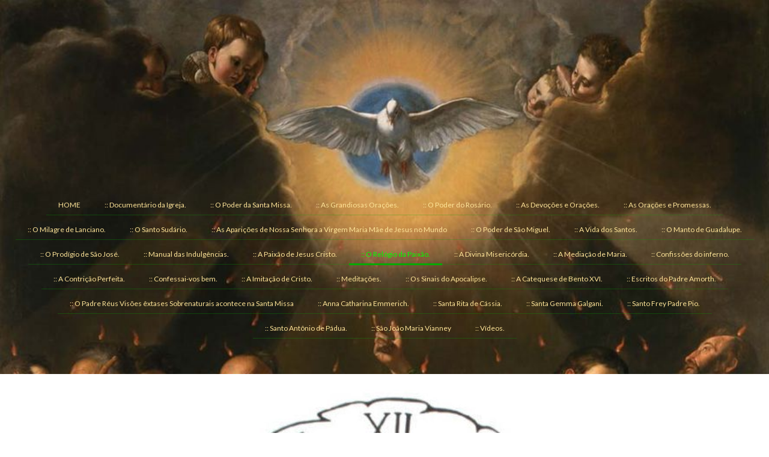

--- FILE ---
content_type: text/html; charset=utf-8
request_url: https://oespiritosanto.com/o-relogio-da-paixao
body_size: 28907
content:



<!DOCTYPE html>
<html lang=pt-BR>
<head>
  

  <meta http-equiv="X-UA-Compatible" content="IE=edge,chrome=1">
  <meta http-equiv="Content-Type" content="text/html; charset=utf-8">
  <meta name="viewport" content="width=device-width, initial-scale=1">

  
    <meta name="robots" content="index,follow">
  

  <title>A obra do Divino Espírito Santo - :: O Relógio da Paixão.</title>

  
  
  
  
  
  

  

  
  <meta name="description" content="">

  <meta property="og:title" content="A obra do Divino Espírito Santo - :: O Relógio da Paixão.">
  <meta property="og:description" content="">
  <meta property="og:locale" content="pt_BR">
  <meta property="og:type" content="website">
  <meta property="og:url" content="https://oespiritosanto.com/o-relogio-da-paixao">
  

  <link rel="icon" type="image/png" href="https://yata.s3-object.locaweb.com.br/b6fc8b2e4495e033eab9d9159ef0efcda766e9f7ecf10be14db43db64f4e0ab5">

  <link href='//fonts.googleapis.com/css?family=Open Sans:400,600,700|Lato:400,700|Lato:400,700|Lato:400,700' rel='stylesheet' type='text/css'>
  <link type="text/css" rel="stylesheet" href="/assets/criadordesites.css?094d0b63-e186-467a-be2f-4eab61f53c97">

  <style type="text/css">
      .cs-section[id="cf1be331-a9e4-4eee-9b8c-1d940778073a"] {  min-height: 150px;}.cs-section[id="cf1be331-a9e4-4eee-9b8c-1d940778073a"] .cs-section-inner {  min-height: 150px;  background-color: ;    }  .cs-box[id="4d3ad6ca-545e-43dc-b8c2-48bdd9bef62f"] {  flex-grow: 1;}  .cs-widget[id="ff64f8ec-5d10-4800-afe5-e7f5106bea5b"] {  background-color: transparent;    }  .cs-widget[id="25277378-8702-4347-ae6f-09805906d2a4"] {  background-color: transparent;    }  .cs-widget[id="54394dfe-f3af-4e55-9e14-69fc54b65a3e"] {  background-color: transparent;    }  .cs-widget[id="4babc0eb-d5ea-43ce-b0b4-6258b96002a8"] {  background-color: transparent;    }
  </style>
<link rel="canonical" href="https://oespiritosanto.com/o-relogio-da-paixao">
</head>
<body class="cs-main">
  <div class="cs-page">
    <header id="a8eda727-24c3-4618-9ec2-516b51c3379b" class="cs-section cs-section-full-content cs-parallax cs-section-vertical">
  <div class="cs-section-inner">
    <div class="cs-lines">
      
        <div id="77d489bc-5ccb-48f2-ab40-d7b7b4e16813" class="cs-line">
  <div class="cs-boxes">
    
      <div id="2532c11e-aa3c-41c4-89b6-cd307b1c6601" class="cs-box">
  <div class="cs-widgets">
    
      <div id="a0c30003-4508-4aa0-ab4d-6f93a8726834"
  class="cs-widget cs-text-widget">
  
      <div class="text-editor">
  <p>&nbsp;</p>

<p>&nbsp;</p>

<p>&nbsp;</p>

<p>&nbsp;</p>

<p>&nbsp;</p>

<p>&nbsp;</p>

<p>&nbsp;</p>

<p>&nbsp;</p>

<p>&nbsp;</p>

</div>

  
</div>

    
      <div id="0d8db4c2-d5a2-4ced-96d2-7788a02db4ae"
  class="cs-widget cs-code-widget">
  
      <style type="text/css"> 
a:link 
{ 
 text-decoration:none; 
} 
</style>

  
</div>

    
      <div id="687a0e4f-4f9b-4594-b8e3-d31cf678e091"
  class="cs-widget cs-menu-widget">
  
      <nav class="cs-menu cs-menu-theme-3 cs-menu-horizontal cs-menu-center" role="navigation" aria-label="Menu principal do site">
  <input aria-label="Se estiver em dispositivos móveis, cheque este item, para exibir o Menu de navegação" type="checkbox" name="cs-menu-control" id="cs-menu-control"/>
  <label for="cs-menu-control" class="cs-menu-button">
    <svg viewBox="0 0 24 24" class="cs-ico-menu" xmlns="http://www.w3.org/2000/svg" aria-labelledby="title" role="img">
      <title>Ícone para exibir Menu</title>
      <path d="M21.7,1.2H2.3C1,1.2,0,2.2,0,3.5s1,2.3,2.3,2.3h19.4c1.3,0,2.3-1,2.3-2.3S23,1.2,21.7,1.2z"></path>
      <path d="M21.7,9.7H2.3C1,9.7,0,10.7,0,12s1,2.3,2.3,2.3h19.4c1.3,0,2.3-1,2.3-2.3S23,9.7,21.7,9.7z"></path>
      <path d="M21.7,18.2H2.3c-1.3,0-2.3,1-2.3,2.3c0,1.3,1,2.3,2.3,2.3h19.4c1.3,0,2.3-1,2.3-2.3C24,19.2,23,18.2,21.7,18.2z"></path>
    </svg>
    <svg viewBox="0 0 24 24.009" class="cs-ico-menu-close" xmlns="http://www.w3.org/2000/svg" aria-labelledby="title" role="img">
      <title>Ícone para fechar o menu</title>
      <path d="M16.067,12.009l7.092-7.091c1.121-1.121,1.121-2.938,0-4.058c-1.121-1.121-2.938-1.121-4.058,0 l-7.092,7.092L4.918,0.84C3.797-0.28,1.98-0.28,0.86,0.84c-1.121,1.121-1.121,2.938,0,4.058l7.092,7.111L0.84,19.101 c-1.121,1.121-1.121,2.938,0,4.059c0.561,0.56,1.295,0.85,2.029,0.85c0.734,0,1.469-0.271,2.029-0.85l7.111-7.092l7.092,7.092 c0.561,0.56,1.294,0.85,2.028,0.85s1.469-0.271,2.029-0.85c1.121-1.121,1.121-2.938,0-4.059L16.067,12.009z"/>
    </svg>
  </label>
  <label for="cs-menu-control" class="cs-menu-overlay"></label>
  <ul class="cs-menu-items" role="menubar">
    

    
      
      

      <li >
        
          <a href="/" role="menuitem" tabindex="1">HOME</a>
        

        
      </li>
    
      
      

      <li class="cs-has-submenu" aria-haspopup="true">
        
          <a href="/documentario-da-igreja" role="menuitem" tabindex="1">:: Documentário da Igreja.</a>
        

        
          <ul class="cs-submenu-items" role="menu">
            
          </ul>
        
      </li>
    
      
      

      <li class="cs-has-submenu" aria-haspopup="true">
        
          <a href="/o-poder-da-santa-missa" role="menuitem" tabindex="1">:: O Poder da Santa Missa.</a>
        

        
          <ul class="cs-submenu-items" role="menu">
            
          </ul>
        
      </li>
    
      
      

      <li class="cs-has-submenu" aria-haspopup="true">
        
          <a href="/as-grandiosas-oracoes" role="menuitem" tabindex="1">:: As Grandiosas Orações.</a>
        

        
          <ul class="cs-submenu-items" role="menu">
            
          </ul>
        
      </li>
    
      
      

      <li class="cs-has-submenu" aria-haspopup="true">
        
          <a href="/o-poder-do-rosario" role="menuitem" tabindex="1">:: O Poder do Rosário.</a>
        

        
          <ul class="cs-submenu-items" role="menu">
            
          </ul>
        
      </li>
    
      
      

      <li class="cs-has-submenu" aria-haspopup="true">
        
          <a href="/as-devocoes-e-oracoes" role="menuitem" tabindex="1">:: As Devoções e Orações.</a>
        

        
          <ul class="cs-submenu-items" role="menu">
            
          </ul>
        
      </li>
    
      
      

      <li class="cs-has-submenu" aria-haspopup="true">
        
          <a href="/as-oracoes-e-promessas" role="menuitem" tabindex="1">:: As Orações e Promessas.</a>
        

        
          <ul class="cs-submenu-items" role="menu">
            
          </ul>
        
      </li>
    
      
      

      <li class="cs-has-submenu" aria-haspopup="true">
        
          <a href="/o-milagre-de-lanciano" role="menuitem" tabindex="1">:: O Milagre de Lanciano.</a>
        

        
          <ul class="cs-submenu-items" role="menu">
            
          </ul>
        
      </li>
    
      
      

      <li class="cs-has-submenu" aria-haspopup="true">
        
          <a href="/o-santo-sudario" role="menuitem" tabindex="1">:: O Santo Sudário.</a>
        

        
          <ul class="cs-submenu-items" role="menu">
            
          </ul>
        
      </li>
    
      
      

      <li class="cs-has-submenu" aria-haspopup="true">
        
          <a href="/as-aparicoes-de-nossa-senhora-a-virgem-maria-mae-de-jesus-no-mundo" role="menuitem" tabindex="1">:: As Aparições de Nossa Senhora a Virgem Maria Mãe de Jesus no Mundo</a>
        

        
          <ul class="cs-submenu-items" role="menu">
            
          </ul>
        
      </li>
    
      
      

      <li class="cs-has-submenu" aria-haspopup="true">
        
          <a href="/o-poder-de-sao-miguel" role="menuitem" tabindex="1">:: O Poder de São Miguel.</a>
        

        
          <ul class="cs-submenu-items" role="menu">
            
          </ul>
        
      </li>
    
      
      

      <li class="cs-has-submenu" aria-haspopup="true">
        
          <a href="/a-vida-dos-santos" role="menuitem" tabindex="1">:: A Vida dos Santos.</a>
        

        
          <ul class="cs-submenu-items" role="menu">
            
          </ul>
        
      </li>
    
      
      

      <li >
        
          <a href="/o-manto-de-guadalupe" role="menuitem" tabindex="1">:: O Manto de Guadalupe.</a>
        

        
      </li>
    
      
      

      <li class="cs-has-submenu" aria-haspopup="true">
        
          <a href="/o-prodigio-de-sao-jose" role="menuitem" tabindex="1">:: O Prodígio de São José.</a>
        

        
          <ul class="cs-submenu-items" role="menu">
            
          </ul>
        
      </li>
    
      
      

      <li >
        
          <a href="/manual-das-indulgencias" role="menuitem" tabindex="1">:: Manual das Indulgências.</a>
        

        
      </li>
    
      
      

      <li class="cs-has-submenu" aria-haspopup="true">
        
          <a href="/a-paixao-de-jesus-cristo" role="menuitem" tabindex="1">:: A Paixão de Jesus Cristo.</a>
        

        
          <ul class="cs-submenu-items" role="menu">
            
          </ul>
        
      </li>
    
      
      

      <li class="cs-has-submenu" aria-haspopup="true">
        
          <a href="/o-relogio-da-paixao" role="menuitem" tabindex="1">:: O Relógio da Paixão.</a>
        

        
          <ul class="cs-submenu-items" role="menu">
            
          </ul>
        
      </li>
    
      
      

      <li class="cs-has-submenu" aria-haspopup="true">
        
          <a href="/a-divina-misericordia" role="menuitem" tabindex="1">:: A Divina Misericórdia.</a>
        

        
          <ul class="cs-submenu-items" role="menu">
            
          </ul>
        
      </li>
    
      
      

      <li class="cs-has-submenu" aria-haspopup="true">
        
          <a href="/a-mediacao-de-maria" role="menuitem" tabindex="1">:: A Mediação de Maria.</a>
        

        
          <ul class="cs-submenu-items" role="menu">
            
          </ul>
        
      </li>
    
      
      

      <li >
        
          <a href="/confissoes-do-inferno" role="menuitem" tabindex="1">:: Confissões do inferno.</a>
        

        
      </li>
    
      
      

      <li >
        
          <a href="/a-contricao-perfeita" role="menuitem" tabindex="1">:: A Contrição Perfeita.</a>
        

        
      </li>
    
      
      

      <li class="cs-has-submenu" aria-haspopup="true">
        
          <a href="/confessai-vos-bem" role="menuitem" tabindex="1">:: Confessai-vos bem.</a>
        

        
          <ul class="cs-submenu-items" role="menu">
            
          </ul>
        
      </li>
    
      
      

      <li class="cs-has-submenu" aria-haspopup="true">
        
          <a href="/a-imitacao-de-cristo" role="menuitem" tabindex="1">:: A Imitação de Cristo.</a>
        

        
          <ul class="cs-submenu-items" role="menu">
            
          </ul>
        
      </li>
    
      
      

      <li class="cs-has-submenu" aria-haspopup="true">
        
          <a href="/meditacoes" role="menuitem" tabindex="1">:: Meditações.</a>
        

        
          <ul class="cs-submenu-items" role="menu">
            
          </ul>
        
      </li>
    
      
      

      <li class="cs-has-submenu" aria-haspopup="true">
        
          <a href="/os-sinais-do-apocalipse" role="menuitem" tabindex="1">:: Os Sinais do Apocalipse.</a>
        

        
          <ul class="cs-submenu-items" role="menu">
            
          </ul>
        
      </li>
    
      
      

      <li class="cs-has-submenu" aria-haspopup="true">
        
          <a href="/a-catequese-do-papa" role="menuitem" tabindex="1">:: A Catequese de Bento XVI.</a>
        

        
          <ul class="cs-submenu-items" role="menu">
            
          </ul>
        
      </li>
    
      
      

      <li class="cs-has-submenu" aria-haspopup="true">
        
          <a href="/escritos-do-padre-amorth" role="menuitem" tabindex="1">:: Escritos do Padre Amorth.</a>
        

        
          <ul class="cs-submenu-items" role="menu">
            
          </ul>
        
      </li>
    
      
      

      <li >
        
          <a href="/o-padre-reus" role="menuitem" tabindex="1">:: O Padre Réus Visões êxtases Sobrenaturais acontece na Santa Missa</a>
        

        
      </li>
    
      
      

      <li class="cs-has-submenu" aria-haspopup="true">
        
          <a href="/anna-catharina-emmerich" role="menuitem" tabindex="1">:: Anna Catharina Emmerich.</a>
        

        
          <ul class="cs-submenu-items" role="menu">
            
          </ul>
        
      </li>
    
      
      

      <li >
        
          <a href="/santa-rita-de-cassia" role="menuitem" tabindex="1">:: Santa Rita de Cássia.</a>
        

        
      </li>
    
      
      

      <li >
        
          <a href="/santa-gemma-galgani" role="menuitem" tabindex="1">:: Santa Gemma Galgani.</a>
        

        
      </li>
    
      
      

      <li >
        
          <a href="/santo-frey-padre-pio" role="menuitem" tabindex="1">:: Santo Frey Padre Pio.</a>
        

        
      </li>
    
      
      

      <li class="cs-has-submenu" aria-haspopup="true">
        
          <a href="/santo-antonio-de-padua" role="menuitem" tabindex="1">:: Santo Antônio de Pádua.</a>
        

        
          <ul class="cs-submenu-items" role="menu">
            
          </ul>
        
      </li>
    
      
      

      <li >
        
          <a href="/sao-joao-maria-vianney" role="menuitem" tabindex="1">:: São João Maria Vianney</a>
        

        
      </li>
    
      
      

      <li >
        
          <a href="/videos" role="menuitem" tabindex="1">:: Vídeos.</a>
        

        
      </li>
    
  </ul>
</nav>

    
</div>

    
  </div>
</div>

    
  </div>
</div>

      
    </div>
  </div>
</header>

    



    
      <section id="cf1be331-a9e4-4eee-9b8c-1d940778073a" class="cs-section">
  <div class="cs-section-inner">
    <div class="cs-lines">
      
        <div id="fbb1a52c-aa3e-4608-9325-e7f8b8d4589c" class="cs-line">
  <div class="cs-boxes">
    
      <div id="4d3ad6ca-545e-43dc-b8c2-48bdd9bef62f" class="cs-box">
  <div class="cs-widgets">
    
      <div id="ff64f8ec-5d10-4800-afe5-e7f5106bea5b"
  class="cs-widget cs-image-widget cs-image-alignment-center">
  
      
  <img class="cs-chosen-image"
       src="https://yata-apix-9da23243-671c-42a8-9014-41a94dafae05.s3-object.locaweb.com.br/563ade25789843b4bd86445697b372ca.jpg"
       title="O Relógio da Paixão de nosso Senhor Jesus Cristo.jpg"
       alt="O Relógio da Paixão de nosso Senhor Jesus Cristo.jpg"/>


  
</div>

    
      <div id="25277378-8702-4347-ae6f-09805906d2a4"
  class="cs-widget cs-text-widget">
  
      <div class="text-editor">
  <p style="text-align:center"><span style="font-size:22px"><span style="color:#000000"><strong><span style="color:#ff0000">O REL&Oacute;GIO DA PAIX&Atilde;O</span></strong></span></span><br />
<span style="font-size:22px"><span style="color:#000000"><strong><span style="color:#0000ff">DE NOSSO SENHOR JESUS CRISTO.</span></strong></span></span></p>

<p style="text-align:center"><span style="font-size:18px"><span style="color:#000000"><strong>&nbsp;</strong></span></span></p>

<p style="text-align:justify"><span style="font-size:medium"><span style="font-size:small"><strong><a href="https://oespiritosanto.com/o-relogio-da-paixao-de-nosso-senhor-jesus-cristo-apresentacao" style="text-decoration:none"><span style="color:#0000ff">&gt; APRESENTA&Ccedil;&Atilde;O.</span></a></strong></span></span></p>

<p style="text-align:justify"><span style="color:#0000ff"><span style="font-size:medium">&nbsp;</span></span></p>

<p style="text-align:justify"><span style="font-size:medium"><a href="https://oespiritosanto.com/a-preparacao-da-pascoa-o-relogio-da-paixao-de-jesus-cristo" style="text-decoration:none"><span style="color:#0000ff"><span style="font-size:small"><strong>&gt; 18:00 hs:&nbsp;</strong></span><span style="font-size:10pt"><strong>A PREPARA&Ccedil;&Atilde;O DA P&Aacute;SCOA</strong></span></span></a></span></p>

<p style="text-align:justify"><span style="font-size:medium"><a href="https://oespiritosanto.com/jesus-lava-os-pes-de-seus-discipulos" style="text-decoration:none"><span style="color:#0000ff"><span style="font-size:small"><strong>&gt; 19:00 hs:&nbsp;</strong></span><strong><span style="font-size:10pt">JESUS LAVA OS P&Eacute;S DE SEUS DISC&Iacute;PULOS.</span></strong></span></a></span></p>

<p style="text-align:justify"><span style="font-size:medium"><a href="https://oespiritosanto.com/jesus-institui-a-eucaristia" style="text-decoration:none"><span style="color:#0000ff"><span style="font-size:small"><strong>&gt; 20:00 hs:</strong></span><strong><span style="font-size:10pt">&nbsp;JESUS INSTITUI A EUCARISTIA.</span></strong></span></a></span></p>

<p style="text-align:justify"><span style="font-size:medium"><a href="https://oespiritosanto.com/jesus-reza-no-horto-das-oliveiras" style="text-decoration:none"><span style="color:#0000ff"><span style="font-size:small"><strong>&gt; 21:00 hs:&nbsp;</strong></span><strong><span style="font-size:10pt">JESUS REZA NO HORTO DAS OLIVEIRAS.</span></strong></span></a></span></p>

<p style="text-align:justify"><span style="font-size:medium"><a href="https://oespiritosanto.com/jesus-entra-em-agonia-e-sua-sangue" style="text-decoration:none"><span style="color:#0000ff"><span style="font-size:small"><strong>&gt;&nbsp;</strong></span><strong><span style="font-size:10pt">22:00 hs. JESUS ENTRA EM AGONIA E SUA SANGUE.</span></strong></span></a></span></p>

<p style="text-align:justify"><span style="font-size:medium"><a href="https://oespiritosanto.com/jesus-recebe-o-beijo-de-judas" style="text-decoration:none"><span style="color:#0000ff"><span style="font-size:small"><strong>&gt;&nbsp;</strong></span><strong><span style="font-size:10pt">23:00 hs. JESUS RECEBE O BEIJO DE JUDAS.</span></strong></span></a></span></p>

<p style="text-align:justify"><span style="font-size:medium"><a href="https://oespiritosanto.com/jesus-e-preso" style="text-decoration:none"><span style="color:#0000ff"><span style="font-size:small"><strong>&gt;&nbsp;</strong></span><strong><span style="font-size:10pt">24:00 hs. JESUS &Eacute; PRESO.</span></strong></span></a></span></p>

<p style="text-align:justify"><span style="font-size:medium"><span style="font-size:small"><strong><a href="https://oespiritosanto.com/jesus-e-conduzido-a-anas" style="text-decoration:none"><span style="color:#0000ff">&gt; 01:00 hs. JESUS &Eacute; CONDUZIDO A AN&Aacute;S.</span></a></strong></span></span></p>

<p style="text-align:justify"><span style="font-size:medium"><span style="font-size:small"><strong><a href="https://oespiritosanto.com/jesus-e-entregue-a-caifas" style="text-decoration:none"><span style="color:#0000ff">&gt; 02:00 hs. JESUS &Eacute; ENTREGUE A CAIF&Aacute;S.</span></a></strong></span></span></p>

<p style="text-align:justify"><span style="font-size:medium"><span style="font-size:small"><strong><a href="https://oespiritosanto.com/jesus-e-negado-por-pedro" style="text-decoration:none"><span style="color:#0000ff">&gt; 03:00 hs. JESUS &Eacute; NEGADO POR PEDRO.</span></a></strong></span></span></p>

<p style="text-align:justify"><span style="font-size:medium"><span style="font-size:small"><strong><a href="https://oespiritosanto.com/o-sinedrio-condena-jesus-a-morte" style="text-decoration:none"><span style="color:#0000ff">&gt; 04:00 hs. O SIN&Eacute;DRIO CONDENA JESUS A MORTE.</span></a></strong></span></span></p>

<p style="text-align:justify"><span style="font-size:medium"><span style="font-size:small"><strong><a href="https://oespiritosanto.com/jesus-e-conduzido-a-pilatos" style="text-decoration:none"><span style="color:#0000ff">&gt; 05:00 hs. JESUS &Eacute; CONDUZIDO A PILATOS.</span></a></strong></span></span></p>

<p style="text-align:justify"><span style="font-size:medium"><span style="font-size:small"><strong><a href="https://oespiritosanto.com/jesus-e-desprezado-por-herodes" style="text-decoration:none"><span style="color:#0000ff">&gt; 06:00 hs. JESUS &Eacute; DESPREZADO POR HERODES.</span></a></strong></span></span></p>

<p style="text-align:justify"><span style="font-size:medium"><span style="font-size:small"><strong><a href="https://oespiritosanto.com/herodes-devolve-jesus-a-pilatos" style="text-decoration:none"><span style="color:#0000ff">&gt; 07:00 hs. HERODES DEVOLVE JESUS A PILATOS.</span></a></strong></span></span></p>

<p style="text-align:justify"><span style="font-size:medium"><span style="font-size:small"><strong><a href="https://oespiritosanto.com/jesus-e-flagelado" style="text-decoration:none"><span style="color:#0000ff">&gt; 08:00 hs. JESUS &Eacute; FLAGELADO.</span></a></strong></span></span></p>

<p style="text-align:justify"><span style="font-size:medium"><span style="font-size:small"><strong><a href="https://oespiritosanto.com/jesus-e-coroado-de-espinhos" style="color:#909090; font-weight:bold; text-decoration:none"><span style="color:#0000ff">&gt; 09:00 hs. JESUS &Eacute; COROADO DE ESPINHOS.</span></a></strong></span></span></p>

<p style="text-align:justify"><span style="font-size:medium"><span style="font-size:small"><strong><a href="https://oespiritosanto.com/jesus-posposto-a-barrabas-e-condenado-a-morte" style="text-decoration:none"><span style="color:#0000ff">&gt; 10:00 hs. JESUS, POSPOSTO A BARRAB&Aacute;S, &Eacute; CONDENADO A MORTE</span></a></strong></span></span></p>

<p style="text-align:justify"><span style="font-size:medium"><span style="font-size:small"><strong><a href="https://oespiritosanto.com/jesus-recebe-a-cruz-e-a-carrega-rumo-ao-calvario" style="text-decoration:none"><span style="color:#0000ff">&gt; 11:00 hs. JESUS RECEBE A CRUZ E A CARREGA RUMO AO CALV&Aacute;RIO.</span></a></strong></span></span></p>

<p style="text-align:justify"><span style="font-size:medium"><span style="font-size:small"><strong><a href="https://oespiritosanto.com/jesus-e-despojado-de-suas-vestes-e-crucificado" style="text-decoration:none"><span style="color:#0000ff">&gt; 12:00 hs. JESUS &Eacute; DESPOJADO DE SUAS VESTES E CRUCIFICADO.</span></a></strong></span></span></p>

<p style="text-align:justify"><span style="font-size:medium"><span style="font-size:small"><strong><a href="https://oespiritosanto.com/jesus-nos-deixa-maria-como-nossa-mae" style="text-decoration:none"><span style="color:#0000ff">&gt; 13:00 hs. JESUS NOS DEIXA MARIA COMO NOSSA M&Atilde;E.</span></a></strong></span></span></p>

<p style="text-align:justify"><span style="font-size:medium"><span style="font-size:small"><strong><a href="https://oespiritosanto.com/jesus-morre-na-cruz" style="text-decoration:none"><span style="color:#0000ff">&gt; 14:00 hs. JESUS MORRE NA CRUZ.</span></a></strong></span></span></p>

<p style="text-align:justify"><span style="font-size:medium"><span style="font-size:small"><strong><a href="https://oespiritosanto.com/jesus-e-transpassado-pela-lanca" style="text-decoration:none"><span style="color:#0000ff">&gt; 15:00 hs. JESUS &Eacute; TRANSPASSADO PELA LAN&Ccedil;A</span></a></strong></span></span></p>

<p style="text-align:justify"><span style="font-size:medium"><span style="font-size:small"><strong><a href="https://oespiritosanto.com/jesus-e-descido-da-cruz" style="text-decoration:none"><span style="color:#0000ff">&gt; 16:00 hs. JESUS &Eacute; DESCIDO DA CRUZ.</span></a></strong></span></span></p>

<p style="text-align:justify"><span style="font-size:medium"><span style="font-size:small"><strong><a href="https://oespiritosanto.com/jesus-e-sepultado" style="text-decoration:none"><span style="color:#0000ff">&gt; 17:00 hs. JESUS &Eacute; SEPULTADO.</span></a></strong></span></span></p>

<p style="text-align:justify">&nbsp;</p>

<p><span style="font-size:14px"><a href="https://oespiritosanto.com/consideracoes-e-afetos-sobre-a-paixao-de-jesus-cristo-santo-afonso"><span style="color:#0000ff"><strong><u><em>&gt; A Paix&atilde;o segundo os Evangelhos - Santo Afonso Maria de Lig&oacute;rio</em></u></strong></span></a></span></p>

</div>

  
</div>

    
      <div id="54394dfe-f3af-4e55-9e14-69fc54b65a3e"
  class="cs-widget cs-video-widget">
  
      <div class="cs-video-player">
  <iframe src="//www.youtube.com/embed/r3ToiskG9As"
    width="100%"
    height="100%"
    frameBorder="0"
    allowFullScreen>
  </iframe>
</div>

  
</div>

    
      <div id="4babc0eb-d5ea-43ce-b0b4-6258b96002a8"
  class="cs-widget cs-video-widget">
  
      <div class="cs-video-player">
  <iframe src="//www.youtube.com/embed/7G_U27wX028"
    width="100%"
    height="100%"
    frameBorder="0"
    allowFullScreen>
  </iframe>
</div>

  
</div>

    
  </div>
</div>

    
  </div>
</div>

      
    </div>
  </div>
</section>

    
    <footer id="45d24fe5-4655-41e1-ab00-7ddd422df505" class="cs-section cs-section-full-content cs-section-vertical">
  <div class="cs-section-inner">
    <div class="cs-lines">
      
        <div id="61bf1afc-9058-4262-8bed-5563ada87541" class="cs-line">
  <div class="cs-boxes">
    
      <div id="ff1eb98b-fdb6-4869-97cd-ee23dfbe7c3b" class="cs-box">
  <div class="cs-widgets">
    
      <div id="78c7ca2b-e72f-4a3b-a441-55d158be675e"
  class="cs-widget cs-text-widget">
  
      <div class="text-editor">
  <h6><span style="color:#ffffff"><span style="background-color:#00ff00">&nbsp;Compartilhar&nbsp;</span></span></h6>

</div>

  
</div>

    
  </div>
</div>

    
      <div id="87fbfe68-d631-423e-a3d5-49e9d5d44872" class="cs-box">
  <div class="cs-widgets">
    
      <div id="b3da2778-a29e-409a-b566-fe54c32aebc0"
  class="cs-widget cs-code-widget">
  
      <!-- AddToAny BEGIN -->
<div class="a2a_kit a2a_kit_size_32 a2a_default_style">
<a class="a2a_dd" href="https://www.addtoany.com/share"></a>
<a class="a2a_button_facebook"></a>
<a class="a2a_button_twitter"></a>
<a class="a2a_button_whatsapp"></a>
<a class="a2a_button_facebook_messenger"></a>
<a class="a2a_button_google_plus"></a>
<a class="a2a_button_google_gmail"></a>
<a class="a2a_button_print"></a>
</div>
<script async src="https://static.addtoany.com/menu/page.js"></script>
<!-- AddToAny END -->

  
</div>

    
  </div>
</div>

    
      <div id="5d56fe32-bb47-49d3-82fc-65b8faf7e99f" class="cs-box">
  <div class="cs-widgets">
    
      <div id="515ef6e6-aa7a-4f38-be1c-f290e2e66841"
  class="cs-widget cs-text-widget">
  
      <div class="text-editor">
  <p style="text-align:center"><span style="color:#ffffff"><span style="font-size:16px"><strong>&quot; Ouve, &oacute; Israel! O Senhor, nosso Deus, &eacute; o &uacute;nico SENHOR.</strong></span><span style="font-size:11px"><strong>&quot;<em>( Dt. 6, 4 ss).&nbsp;</em></strong></span><span style="font-size:16px"><strong><em>&nbsp;</em>&quot;Escuta, &oacute; povo, a minha advert&ecirc;ncia: Possas tu me ouvir, &oacute; Israel! N&atilde;o haja em teu meio um deus estranho; nem adores jamais um&nbsp;deus desconhecido!&nbsp;Pois EU SOU, o SENHOR, teu Deus...&quot;</strong></span><span style="font-size:11px"><strong><em>(Sl 81, 9 ss).</em></strong></span></span></p>

<p style="text-align:center"><span style="color:#ffffff"><span style="font-size:16px"><strong>&ldquo;Todos os reis h&atilde;o de ador&aacute;-lo, h&atilde;o de servi-lo todas as na&ccedil;&otilde;es.&rdquo; </strong></span><em><span style="font-size:11px"><strong>(Sl 71, 11).</strong></span></em><span style="font-size:16px"><strong>&nbsp;&nbsp;</strong></span><span style="font-size:16px"><strong>&ldquo;EU SOU o caminho, a&nbsp;verdade e a vida. Ningu&eacute;m vai ao Pai sen&atilde;o por Mim&rdquo;. </strong></span><em><span style="font-size:11px"><strong>(Jo 14, 6).</strong></span></em></span></p>

</div>

  
</div>

    
  </div>
</div>

    
  </div>
</div>

      
        <div id="6c4d4e84-738d-4ca1-9667-14bc87b03cb5" class="cs-line">
  <div class="cs-boxes">
    
      <div id="f3d19618-23a4-43e2-b04d-b6f20120195d" class="cs-box">
  <div class="cs-widgets">
    
      <div id="efbd1eee-8df8-4de2-bf31-1292a92a5509"
  class="cs-widget cs-text-widget">
  
      <div class="text-editor">
  <p style="text-align:center"><strong><span style="font-size:14px"><span style="color:#ffffff">A obra do Esp&iacute;rito&nbsp; Santo&nbsp;</span></span></strong></p>

<p style="text-align:center"><a href="http://www.aobradoespiritosanto.com"><span style="font-size:14px"><span style="color:#ffffff">https://www.aobradoespiritosanto.com</span></span></a></p>

<p style="text-align:center"><a href="https://www.oespiritosanto.com"><span style="font-size:14px"><span style="color:#ffffff">https://www.oespiritosanto.com</span></span></a></p>

</div>

  
</div>

    
  </div>
</div>

    
  </div>
</div>

      
    </div>
  </div>
</footer>

  </div>
  <script src="/assets/criadordesites.js?094d0b63-e186-467a-be2f-4eab61f53c97"></script>
</body>
</html>
